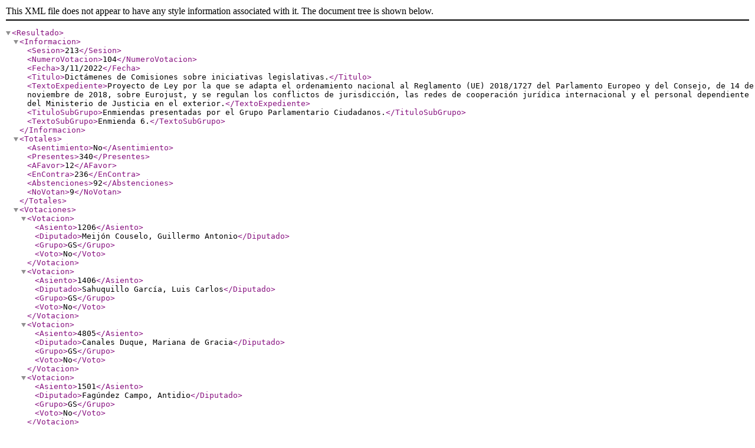

--- FILE ---
content_type: text/xml
request_url: https://www.congreso.es/webpublica/opendata/votaciones/Leg14/Sesion213/20221103/Votacion104/VOT_20230302173748.xml
body_size: 7168
content:
<?xml version="1.0" encoding="ISO-8859-1"?><Resultado>
    <Informacion>
        <Sesion>213</Sesion>
        <NumeroVotacion>104</NumeroVotacion>
        <Fecha>3/11/2022</Fecha>
        <Titulo>Dictámenes de Comisiones sobre iniciativas legislativas.</Titulo>
        <TextoExpediente>Proyecto de Ley por la que se adapta el ordenamiento nacional al Reglamento (UE) 2018/1727 del Parlamento Europeo y del Consejo, de 14 de noviembre de 2018, sobre Eurojust, y se regulan los conflictos de jurisdicción, las redes de cooperación jurídica internacional y el personal dependiente del Ministerio de Justicia en el exterior.</TextoExpediente>
        <TituloSubGrupo>Enmiendas presentadas por el Grupo Parlamentario Ciudadanos.</TituloSubGrupo>
        <TextoSubGrupo>Enmienda 6.</TextoSubGrupo>
    </Informacion>
    <Totales>
        <Asentimiento>No</Asentimiento>
        <Presentes>340</Presentes>
        <AFavor>12</AFavor>
        <EnContra>236</EnContra>
        <Abstenciones>92</Abstenciones>
        <NoVotan>9</NoVotan>
    </Totales>
    <Votaciones>
        <Votacion>
            <Asiento>1206</Asiento>
            <Diputado>Meijón Couselo, Guillermo Antonio</Diputado>
            <Grupo>GS</Grupo>
            <Voto>No</Voto>
        </Votacion>
        <Votacion>
            <Asiento>1406</Asiento>
            <Diputado>Sahuquillo García, Luis Carlos</Diputado>
            <Grupo>GS</Grupo>
            <Voto>No</Voto>
        </Votacion>
        <Votacion>
            <Asiento>4805</Asiento>
            <Diputado>Canales Duque, Mariana de Gracia</Diputado>
            <Grupo>GS</Grupo>
            <Voto>No</Voto>
        </Votacion>
        <Votacion>
            <Asiento>1501</Asiento>
            <Diputado>Fagúndez Campo, Antidio</Diputado>
            <Grupo>GS</Grupo>
            <Voto>No</Voto>
        </Votacion>
        <Votacion>
            <Asiento>1405</Asiento>
            <Diputado>Rodríguez Salas, José Antonio</Diputado>
            <Grupo>GS</Grupo>
            <Voto>No</Voto>
        </Votacion>
        <Votacion>
            <Asiento>1711</Asiento>
            <Diputado>Ramón Utrabo, Elvira</Diputado>
            <Grupo>GS</Grupo>
            <Voto>No</Voto>
        </Votacion>
        <Votacion>
            <Asiento>3106</Asiento>
            <Diputado>Garzón Espinosa, Alberto</Diputado>
            <Grupo>GCUP-EC-GC</Grupo>
            <Voto>No</Voto>
        </Votacion>
        <Votacion>
            <Asiento>-1</Asiento>
            <Diputado>Echenique Robba, Pablo</Diputado>
            <Grupo>GCUP-EC-GC</Grupo>
            <Voto>No</Voto>
        </Votacion>
        <Votacion>
            <Asiento>1714</Asiento>
            <Diputado>Bel Accensi, Ferran</Diputado>
            <Grupo>GPlu</Grupo>
            <Voto>No</Voto>
        </Votacion>
        <Votacion>
            <Asiento>4604</Asiento>
            <Diputado>Sancho Íñiguez, Herminio Rufino</Diputado>
            <Grupo>GS</Grupo>
            <Voto>No</Voto>
        </Votacion>
        <Votacion>
            <Asiento>1407</Asiento>
            <Diputado>Peña Camarero, Esther</Diputado>
            <Grupo>GS</Grupo>
            <Voto>No</Voto>
        </Votacion>
        <Votacion>
            <Asiento>1513</Asiento>
            <Diputado>Zamarrón Moreno, Agustín</Diputado>
            <Grupo>GS</Grupo>
            <Voto>No</Voto>
        </Votacion>
        <Votacion>
            <Asiento>1819</Asiento>
            <Diputado>Cañadell Salvia, Concep</Diputado>
            <Grupo>GPlu</Grupo>
            <Voto>No</Voto>
        </Votacion>
        <Votacion>
            <Asiento>1820</Asiento>
            <Diputado>Miquel i Valentí, Sergi</Diputado>
            <Grupo>GPlu</Grupo>
            <Voto>No</Voto>
        </Votacion>
        <Votacion>
            <Asiento>1816</Asiento>
            <Diputado>Boadella Esteve, Genís</Diputado>
            <Grupo>GPlu</Grupo>
            <Voto>No</Voto>
        </Votacion>
        <Votacion>
            <Asiento>1715</Asiento>
            <Diputado>Nogueras i Camero, Míriam</Diputado>
            <Grupo>GPlu</Grupo>
            <Voto>No</Voto>
        </Votacion>
        <Votacion>
            <Asiento>1609</Asiento>
            <Diputado>Pérez Abellás, Adolfo</Diputado>
            <Grupo>GS</Grupo>
            <Voto>No</Voto>
        </Votacion>
        <Votacion>
            <Asiento>1504</Asiento>
            <Diputado>Serrada Pariente, David</Diputado>
            <Grupo>GS</Grupo>
            <Voto>No</Voto>
        </Votacion>
        <Votacion>
            <Asiento>1506</Asiento>
            <Diputado>Cantera de Castro, Zaida</Diputado>
            <Grupo>GS</Grupo>
            <Voto>No</Voto>
        </Votacion>
        <Votacion>
            <Asiento>1804</Asiento>
            <Diputado>García López, Maribel</Diputado>
            <Grupo>GS</Grupo>
            <Voto>No</Voto>
        </Votacion>
        <Votacion>
            <Asiento>2701</Asiento>
            <Diputado>Rego Candamil, Néstor</Diputado>
            <Grupo>GPlu</Grupo>
            <Voto>No</Voto>
        </Votacion>
        <Votacion>
            <Asiento>3201</Asiento>
            <Diputado>Abascal Conde, Santiago</Diputado>
            <Grupo>GVOX</Grupo>
            <Voto>No</Voto>
        </Votacion>
        <Votacion>
            <Asiento>2203</Asiento>
            <Diputado>Santiago Romero, Enrique Fernando</Diputado>
            <Grupo>GCUP-EC-GC</Grupo>
            <Voto>No</Voto>
        </Votacion>
        <Votacion>
            <Asiento>1709</Asiento>
            <Diputado>Marra Domínguez, María Ángeles</Diputado>
            <Grupo>GS</Grupo>
            <Voto>No</Voto>
        </Votacion>
        <Votacion>
            <Asiento>4702</Asiento>
            <Diputado>Cerqueiro González, Javier</Diputado>
            <Grupo>GS</Grupo>
            <Voto>No</Voto>
        </Votacion>
        <Votacion>
            <Asiento>1705</Asiento>
            <Diputado>Villagrasa Quero, Noemí</Diputado>
            <Grupo>GS</Grupo>
            <Voto>No</Voto>
        </Votacion>
        <Votacion>
            <Asiento>1612</Asiento>
            <Diputado>Renau Martínez, Germán</Diputado>
            <Grupo>GS</Grupo>
            <Voto>No</Voto>
        </Votacion>
        <Votacion>
            <Asiento>1205</Asiento>
            <Diputado>Ros Martínez, Susana</Diputado>
            <Grupo>GS</Grupo>
            <Voto>No</Voto>
        </Votacion>
        <Votacion>
            <Asiento>1505</Asiento>
            <Diputado>Aceves Galindo, José Luis</Diputado>
            <Grupo>GS</Grupo>
            <Voto>No</Voto>
        </Votacion>
        <Votacion>
            <Asiento>1813</Asiento>
            <Diputado>Lima Cid, Fuensanta</Diputado>
            <Grupo>GS</Grupo>
            <Voto>No</Voto>
        </Votacion>
        <Votacion>
            <Asiento>1201</Asiento>
            <Diputado>López Álvarez, Patxi</Diputado>
            <Grupo>GS</Grupo>
            <Voto>No</Voto>
        </Votacion>
        <Votacion>
            <Asiento>2704</Asiento>
            <Diputado>Iñarritu García, Jon</Diputado>
            <Grupo>GEH Bildu</Grupo>
            <Voto>No</Voto>
        </Votacion>
        <Votacion>
            <Asiento>2605</Asiento>
            <Diputado>Matute García de Jalón, Oskar</Diputado>
            <Grupo>GEH Bildu</Grupo>
            <Voto>No</Voto>
        </Votacion>
        <Votacion>
            <Asiento>2705</Asiento>
            <Diputado>Ruiz de Pinedo Undiano, Iñaki</Diputado>
            <Grupo>GEH Bildu</Grupo>
            <Voto>No</Voto>
        </Votacion>
        <Votacion>
            <Asiento>2606</Asiento>
            <Diputado>Pozueta Fernández, Isabel</Diputado>
            <Grupo>GEH Bildu</Grupo>
            <Voto>No</Voto>
        </Votacion>
        <Votacion>
            <Asiento>1613</Asiento>
            <Diputado>Andrés Barea, Josefa</Diputado>
            <Grupo>GS</Grupo>
            <Voto>No</Voto>
        </Votacion>
        <Votacion>
            <Asiento>8</Asiento>
            <Diputado>Sánchez Serna, Javier</Diputado>
            <Grupo>GCUP-EC-GC</Grupo>
            <Voto>No</Voto>
        </Votacion>
        <Votacion>
            <Asiento>2506</Asiento>
            <Diputado>Honrubia Hurtado, Pedro Antonio</Diputado>
            <Grupo>GCUP-EC-GC</Grupo>
            <Voto>No</Voto>
        </Votacion>
        <Votacion>
            <Asiento>2604</Asiento>
            <Diputado>Aizpurua Arzallus, Mertxe</Diputado>
            <Grupo>GEH Bildu</Grupo>
            <Voto>No</Voto>
        </Votacion>
        <Votacion>
            <Asiento>1404</Asiento>
            <Diputado>Berja Vega, Laura</Diputado>
            <Grupo>GS</Grupo>
            <Voto>No</Voto>
        </Votacion>
        <Votacion>
            <Asiento>1304</Asiento>
            <Diputado>Blanquer Alcaraz, Patricia</Diputado>
            <Grupo>GS</Grupo>
            <Voto>No</Voto>
        </Votacion>
        <Votacion>
            <Asiento>1610</Asiento>
            <Diputado>Alonso Suárez, María Olga</Diputado>
            <Grupo>GS</Grupo>
            <Voto>No</Voto>
        </Votacion>
        <Votacion>
            <Asiento>1514</Asiento>
            <Diputado>Marí Klose, Pau</Diputado>
            <Grupo>GS</Grupo>
            <Voto>No</Voto>
        </Votacion>
        <Votacion>
            <Asiento>3303</Asiento>
            <Diputado>Rueda Perelló, Patricia</Diputado>
            <Grupo>GVOX</Grupo>
            <Voto>No</Voto>
        </Votacion>
        <Votacion>
            <Asiento>2613</Asiento>
            <Diputado>González Coello de Portugal, Víctor</Diputado>
            <Grupo>GVOX</Grupo>
            <Voto>No</Voto>
        </Votacion>
        <Votacion>
            <Asiento>1607</Asiento>
            <Diputado>Vicente Viondi, Daniel</Diputado>
            <Grupo>GS</Grupo>
            <Voto>No</Voto>
        </Votacion>
        <Votacion>
            <Asiento>1512</Asiento>
            <Diputado>Prieto Nieto, Ana</Diputado>
            <Grupo>GS</Grupo>
            <Voto>No</Voto>
        </Votacion>
        <Votacion>
            <Asiento>3202</Asiento>
            <Diputado>Espinosa de los Monteros de Simón, Iván</Diputado>
            <Grupo>GVOX</Grupo>
            <Voto>No</Voto>
        </Votacion>
        <Votacion>
            <Asiento>2809</Asiento>
            <Diputado>Requejo Novoa, Pedro Jesús</Diputado>
            <Grupo>GVOX</Grupo>
            <Voto>No</Voto>
        </Votacion>
        <Votacion>
            <Asiento>4704</Asiento>
            <Diputado>Sarrià Morell, Vicent Manuel</Diputado>
            <Grupo>GS</Grupo>
            <Voto>No</Voto>
        </Votacion>
        <Votacion>
            <Asiento>2710</Asiento>
            <Diputado>Ramírez del Río, José</Diputado>
            <Grupo>GVOX</Grupo>
            <Voto>No</Voto>
        </Votacion>
        <Votacion>
            <Asiento>2207</Asiento>
            <Diputado>Esteban Bravo, Aitor</Diputado>
            <Grupo>GV (EAJ-PNV)</Grupo>
            <Voto>No</Voto>
        </Votacion>
        <Votacion>
            <Asiento>2206</Asiento>
            <Diputado>Legarda Uriarte, Mikel</Diputado>
            <Grupo>GV (EAJ-PNV)</Grupo>
            <Voto>No</Voto>
        </Votacion>
        <Votacion>
            <Asiento>-1</Asiento>
            <Diputado>Gorospe Elezcano, Josune</Diputado>
            <Grupo>GV (EAJ-PNV)</Grupo>
            <Voto>No</Voto>
        </Votacion>
        <Votacion>
            <Asiento>-1</Asiento>
            <Diputado>Barandiaran Benito, Íñigo</Diputado>
            <Grupo>GV (EAJ-PNV)</Grupo>
            <Voto>No</Voto>
        </Votacion>
        <Votacion>
            <Asiento>2205</Asiento>
            <Diputado>Sagastizabal Unzetabarrenetxea, Idoia</Diputado>
            <Grupo>GV (EAJ-PNV)</Grupo>
            <Voto>No</Voto>
        </Votacion>
        <Votacion>
            <Asiento>2310</Asiento>
            <Diputado>Agirretxea Urresti, Joseba Andoni</Diputado>
            <Grupo>GV (EAJ-PNV)</Grupo>
            <Voto>No</Voto>
        </Votacion>
        <Votacion>
            <Asiento>4606</Asiento>
            <Diputado>Antón Cacho, Javier</Diputado>
            <Grupo>GS</Grupo>
            <Voto>No</Voto>
        </Votacion>
        <Votacion>
            <Asiento>1302</Asiento>
            <Diputado>Fernández Benéitez, Andrea</Diputado>
            <Grupo>GS</Grupo>
            <Voto>No</Voto>
        </Votacion>
        <Votacion>
            <Asiento>1503</Asiento>
            <Diputado>Alfonso Cendón, Javier</Diputado>
            <Grupo>GS</Grupo>
            <Voto>No</Voto>
        </Votacion>
        <Votacion>
            <Asiento>-1</Asiento>
            <Diputado>Gómez Hernández, Héctor</Diputado>
            <Grupo>GS</Grupo>
            <Voto>No</Voto>
        </Votacion>
        <Votacion>
            <Asiento>1415</Asiento>
            <Diputado>Crespín Rubio, Rafaela</Diputado>
            <Grupo>GS</Grupo>
            <Voto>No</Voto>
        </Votacion>
        <Votacion>
            <Asiento>-1</Asiento>
            <Diputado>Lastra Fernández, Adriana</Diputado>
            <Grupo>GS</Grupo>
            <Voto>No</Voto>
        </Votacion>
        <Votacion>
            <Asiento>1411</Asiento>
            <Diputado>Raya Rodríguez, María Tamara</Diputado>
            <Grupo>GS</Grupo>
            <Voto>No</Voto>
        </Votacion>
        <Votacion>
            <Asiento>1710</Asiento>
            <Diputado>Ferrer Tesoro, Sonia</Diputado>
            <Grupo>GS</Grupo>
            <Voto>No</Voto>
        </Votacion>
        <Votacion>
            <Asiento>2820</Asiento>
            <Diputado>Manso Olivar, Rubén Silvano</Diputado>
            <Grupo>GVOX</Grupo>
            <Voto>No</Voto>
        </Votacion>
        <Votacion>
            <Asiento>3703</Asiento>
            <Diputado>Chamorro Delmo, Ricardo</Diputado>
            <Grupo>GVOX</Grupo>
            <Voto>No</Voto>
        </Votacion>
        <Votacion>
            <Asiento>1414</Asiento>
            <Diputado>Sumelzo Jordán, Susana</Diputado>
            <Grupo>GS</Grupo>
            <Voto>No</Voto>
        </Votacion>
        <Votacion>
            <Asiento>-1</Asiento>
            <Diputado>Asarta Cuevas, Alberto</Diputado>
            <Grupo>GVOX</Grupo>
            <Voto>No</Voto>
        </Votacion>
        <Votacion>
            <Asiento>3804</Asiento>
            <Diputado>Gestoso de Miguel, Luis</Diputado>
            <Grupo>GVOX</Grupo>
            <Voto>No</Voto>
        </Votacion>
        <Votacion>
            <Asiento>3801</Asiento>
            <Diputado>Steegmann Olmedillas, Juan Luis</Diputado>
            <Grupo>GVOX</Grupo>
            <Voto>No</Voto>
        </Votacion>
        <Votacion>
            <Asiento>1409</Asiento>
            <Diputado>Guijarro Ceballos, María</Diputado>
            <Grupo>GS</Grupo>
            <Voto>No</Voto>
        </Votacion>
        <Votacion>
            <Asiento>4703</Asiento>
            <Diputado>Seva Ruiz, Yolanda</Diputado>
            <Grupo>GS</Grupo>
            <Voto>No</Voto>
        </Votacion>
        <Votacion>
            <Asiento>-1</Asiento>
            <Diputado>Belarra Urteaga, Ione</Diputado>
            <Grupo>GCUP-EC-GC</Grupo>
            <Voto>No</Voto>
        </Votacion>
        <Votacion>
            <Asiento>2616</Asiento>
            <Diputado>Borrás Pabón, Mireia</Diputado>
            <Grupo>GVOX</Grupo>
            <Voto>No</Voto>
        </Votacion>
        <Votacion>
            <Asiento>1410</Asiento>
            <Diputado>Soler Mur, Alejandro</Diputado>
            <Grupo>GS</Grupo>
            <Voto>No</Voto>
        </Votacion>
        <Votacion>
            <Asiento>2612</Asiento>
            <Diputado>Fernández Hernández, Pedro</Diputado>
            <Grupo>GVOX</Grupo>
            <Voto>No</Voto>
        </Votacion>
        <Votacion>
            <Asiento>3802</Asiento>
            <Diputado>Aizcorbe Torra, Juan José</Diputado>
            <Grupo>GVOX</Grupo>
            <Voto>No</Voto>
        </Votacion>
        <Votacion>
            <Asiento>3203</Asiento>
            <Diputado>Cañizares Pacheco, Inés María</Diputado>
            <Grupo>GVOX</Grupo>
            <Voto>No</Voto>
        </Votacion>
        <Votacion>
            <Asiento>3505</Asiento>
            <Diputado>Mariscal Zabala, Manuel</Diputado>
            <Grupo>GVOX</Grupo>
            <Voto>No</Voto>
        </Votacion>
        <Votacion>
            <Asiento>1808</Asiento>
            <Diputado>Narváez Bandera, María Dolores</Diputado>
            <Grupo>GS</Grupo>
            <Voto>No</Voto>
        </Votacion>
        <Votacion>
            <Asiento>1303</Asiento>
            <Diputado>Serrano Martínez, Juan Francisco</Diputado>
            <Grupo>GS</Grupo>
            <Voto>No</Voto>
        </Votacion>
        <Votacion>
            <Asiento>2806</Asiento>
            <Diputado>Oramas González-Moro, Ana María</Diputado>
            <Grupo>GMx</Grupo>
            <Voto>No</Voto>
        </Votacion>
        <Votacion>
            <Asiento>2810</Asiento>
            <Diputado>Salvá Verd, Antonio</Diputado>
            <Grupo>GVOX</Grupo>
            <Voto>No</Voto>
        </Votacion>
        <Votacion>
            <Asiento>1301</Asiento>
            <Diputado>Cerdán León, Santos</Diputado>
            <Grupo>GS</Grupo>
            <Voto>No</Voto>
        </Votacion>
        <Votacion>
            <Asiento>1707</Asiento>
            <Diputado>González Pérez, Ariagona</Diputado>
            <Grupo>GS</Grupo>
            <Voto>No</Voto>
        </Votacion>
        <Votacion>
            <Asiento>2709</Asiento>
            <Diputado>Jiménez Revuelta, Rodrigo</Diputado>
            <Grupo>GVOX</Grupo>
            <Voto>No</Voto>
        </Votacion>
        <Votacion>
            <Asiento>2</Asiento>
            <Diputado>Rodríguez Gómez de Celis, Alfonso</Diputado>
            <Grupo>GS</Grupo>
            <Voto>No</Voto>
        </Votacion>
        <Votacion>
            <Asiento>2511</Asiento>
            <Diputado>Capdevila i Esteve, Joan</Diputado>
            <Grupo>GR</Grupo>
            <Voto>No</Voto>
        </Votacion>
        <Votacion>
            <Asiento>1207</Asiento>
            <Diputado>Padilla Ruiz, Esther</Diputado>
            <Grupo>GS</Grupo>
            <Voto>No</Voto>
        </Votacion>
        <Votacion>
            <Asiento>3405</Asiento>
            <Diputado>Romero Vilches, María de los Reyes</Diputado>
            <Grupo>GVOX</Grupo>
            <Voto>No</Voto>
        </Votacion>
        <Votacion>
            <Asiento>2818</Asiento>
            <Diputado>Del Valle Rodríguez, Emilio Jesús</Diputado>
            <Grupo>GVOX</Grupo>
            <Voto>No</Voto>
        </Votacion>
        <Votacion>
            <Asiento>2204</Asiento>
            <Diputado>Gómez-Reino Varela, Antonio</Diputado>
            <Grupo>GCUP-EC-GC</Grupo>
            <Voto>No</Voto>
        </Votacion>
        <Votacion>
            <Asiento>3504</Asiento>
            <Diputado>Méndez Monasterio, Lourdes</Diputado>
            <Grupo>GVOX</Grupo>
            <Voto>No</Voto>
        </Votacion>
        <Votacion>
            <Asiento>1604</Asiento>
            <Diputado>Ramos Esteban, César Joaquín</Diputado>
            <Grupo>GS</Grupo>
            <Voto>No</Voto>
        </Votacion>
        <Votacion>
            <Asiento>1508</Asiento>
            <Diputado>Gutiérrez Prieto, Sergio</Diputado>
            <Grupo>GS</Grupo>
            <Voto>No</Voto>
        </Votacion>
        <Votacion>
            <Asiento>2513</Asiento>
            <Diputado>Granollers Cunillera, Inés</Diputado>
            <Grupo>GR</Grupo>
            <Voto>No</Voto>
        </Votacion>
        <Votacion>
            <Asiento>2516</Asiento>
            <Diputado>Rosique i Saltor, Marta</Diputado>
            <Grupo>GR</Grupo>
            <Voto>No</Voto>
        </Votacion>
        <Votacion>
            <Asiento>2408</Asiento>
            <Diputado>Eritja Ciuró, Francesc Xavier</Diputado>
            <Grupo>GR</Grupo>
            <Voto>No</Voto>
        </Votacion>
        <Votacion>
            <Asiento>2412</Asiento>
            <Diputado>Rufián Romero, Gabriel</Diputado>
            <Grupo>GR</Grupo>
            <Voto>No</Voto>
        </Votacion>
        <Votacion>
            <Asiento>2411</Asiento>
            <Diputado>Telechea i Lozano, Carolina</Diputado>
            <Grupo>GR</Grupo>
            <Voto>No</Voto>
        </Votacion>
        <Votacion>
            <Asiento>2407</Asiento>
            <Diputado>Carvalho Dantas, María</Diputado>
            <Grupo>GR</Grupo>
            <Voto>No</Voto>
        </Votacion>
        <Votacion>
            <Asiento>2514</Asiento>
            <Diputado>Pujol i Farré, Norma</Diputado>
            <Grupo>GR</Grupo>
            <Voto>No</Voto>
        </Votacion>
        <Votacion>
            <Asiento>2410</Asiento>
            <Diputado>Bassa Coll, Montserrat</Diputado>
            <Grupo>GR</Grupo>
            <Voto>No</Voto>
        </Votacion>
        <Votacion>
            <Asiento>2515</Asiento>
            <Diputado>Margall Sastre, Joan</Diputado>
            <Grupo>GR</Grupo>
            <Voto>No</Voto>
        </Votacion>
        <Votacion>
            <Asiento>2712</Asiento>
            <Diputado>Sánchez del Real, Víctor Manuel</Diputado>
            <Grupo>GVOX</Grupo>
            <Voto>No</Voto>
        </Votacion>
        <Votacion>
            <Asiento>1204</Asiento>
            <Diputado>Zaragoza Alonso, José</Diputado>
            <Grupo>GS</Grupo>
            <Voto>No</Voto>
        </Votacion>
        <Votacion>
            <Asiento>1801</Asiento>
            <Diputado>Ramírez Carner, Arnau</Diputado>
            <Grupo>GS</Grupo>
            <Voto>No</Voto>
        </Votacion>
        <Votacion>
            <Asiento>1601</Asiento>
            <Diputado>Aranda Vargas, Francisco</Diputado>
            <Grupo>GS</Grupo>
            <Voto>No</Voto>
        </Votacion>
        <Votacion>
            <Asiento>-1</Asiento>
            <Diputado>Mínguez García, Montse</Diputado>
            <Grupo>GS</Grupo>
            <Voto>No</Voto>
        </Votacion>
        <Votacion>
            <Asiento>1602</Asiento>
            <Diputado>Lamuà Estañol, Marc</Diputado>
            <Grupo>GS</Grupo>
            <Voto>No</Voto>
        </Votacion>
        <Votacion>
            <Asiento>1702</Asiento>
            <Diputado>Guinart Moreno, Lídia</Diputado>
            <Grupo>GS</Grupo>
            <Voto>No</Voto>
        </Votacion>
        <Votacion>
            <Asiento>1701</Asiento>
            <Diputado>Perea i Conillas, María Mercè</Diputado>
            <Grupo>GS</Grupo>
            <Voto>No</Voto>
        </Votacion>
        <Votacion>
            <Asiento>1802</Asiento>
            <Diputado>Andrés Añón, Carmen</Diputado>
            <Grupo>GS</Grupo>
            <Voto>No</Voto>
        </Votacion>
        <Votacion>
            <Asiento>2501</Asiento>
            <Diputado>López de Uralde Garmendia, Juan Antonio</Diputado>
            <Grupo>GCUP-EC-GC</Grupo>
            <Voto>No</Voto>
        </Votacion>
        <Votacion>
            <Asiento>2502</Asiento>
            <Diputado>Uriarte Torrealday, Roberto</Diputado>
            <Grupo>GCUP-EC-GC</Grupo>
            <Voto>No</Voto>
        </Votacion>
        <Votacion>
            <Asiento>1803</Asiento>
            <Diputado>Guaita Esteruelas, Sandra</Diputado>
            <Grupo>GS</Grupo>
            <Voto>No</Voto>
        </Votacion>
        <Votacion>
            <Asiento>1517</Asiento>
            <Diputado>Ruiz i Carbonell, Joan</Diputado>
            <Grupo>GS</Grupo>
            <Voto>No</Voto>
        </Votacion>
        <Votacion>
            <Asiento>2304</Asiento>
            <Diputado>Garrido Gutiérrez, Pilar</Diputado>
            <Grupo>GCUP-EC-GC</Grupo>
            <Voto>No</Voto>
        </Votacion>
        <Votacion>
            <Asiento>2811</Asiento>
            <Diputado>Calvo Liste, Pablo Juan</Diputado>
            <Grupo>GVOX</Grupo>
            <Voto>No</Voto>
        </Votacion>
        <Votacion>
            <Asiento>1</Asiento>
            <Diputado>Batet Lamaña, Meritxell</Diputado>
            <Grupo>GS</Grupo>
            <Voto>No</Voto>
        </Votacion>
        <Votacion>
            <Asiento>2814</Asiento>
            <Diputado>Ruiz Navarro, Eduardo Luis</Diputado>
            <Grupo>GVOX</Grupo>
            <Voto>No</Voto>
        </Votacion>
        <Votacion>
            <Asiento>1713</Asiento>
            <Diputado>Ramos Rodríguez, José Luis</Diputado>
            <Grupo>GS</Grupo>
            <Voto>No</Voto>
        </Votacion>
        <Votacion>
            <Asiento>1403</Asiento>
            <Diputado>Diouf Dioh, Luc Andre</Diputado>
            <Grupo>GS</Grupo>
            <Voto>No</Voto>
        </Votacion>
        <Votacion>
            <Asiento>4706</Asiento>
            <Diputado>González Caballero, Miguel Ángel</Diputado>
            <Grupo>GS</Grupo>
            <Voto>No</Voto>
        </Votacion>
        <Votacion>
            <Asiento>1412</Asiento>
            <Diputado>Pons Sampietro, Pere Joan</Diputado>
            <Grupo>GS</Grupo>
            <Voto>No</Voto>
        </Votacion>
        <Votacion>
            <Asiento>4807</Asiento>
            <Diputado>López Zamora, Cristina</Diputado>
            <Grupo>GS</Grupo>
            <Voto>No</Voto>
        </Votacion>
        <Votacion>
            <Asiento>1107</Asiento>
            <Diputado>Montero Cuadrado, María Jesús</Diputado>
            <Grupo>GS</Grupo>
            <Voto>No</Voto>
        </Votacion>
        <Votacion>
            <Asiento>1703</Asiento>
            <Diputado>García Gómez, Valentín</Diputado>
            <Grupo>GS</Grupo>
            <Voto>No</Voto>
        </Votacion>
        <Votacion>
            <Asiento>1704</Asiento>
            <Diputado>Sánchez Escobar, Mariano</Diputado>
            <Grupo>GS</Grupo>
            <Voto>No</Voto>
        </Votacion>
        <Votacion>
            <Asiento>2819</Asiento>
            <Diputado>Contreras Peláez, Francisco José</Diputado>
            <Grupo>GVOX</Grupo>
            <Voto>No</Voto>
        </Votacion>
        <Votacion>
            <Asiento>1203</Asiento>
            <Diputado>Fernández Casero, Ana Belén</Diputado>
            <Grupo>GS</Grupo>
            <Voto>No</Voto>
        </Votacion>
        <Votacion>
            <Asiento>1708</Asiento>
            <Diputado>García Morís, Roberto</Diputado>
            <Grupo>GS</Grupo>
            <Voto>No</Voto>
        </Votacion>
        <Votacion>
            <Asiento>1615</Asiento>
            <Diputado>Sabanés Nadal, Inés</Diputado>
            <Grupo>GPlu</Grupo>
            <Voto>No</Voto>
        </Votacion>
        <Votacion>
            <Asiento>2504</Asiento>
            <Diputado>Velarde Gómez, Martina</Diputado>
            <Grupo>GCUP-EC-GC</Grupo>
            <Voto>No</Voto>
        </Votacion>
        <Votacion>
            <Asiento>1310</Asiento>
            <Diputado>Botella Gómez, Ana María</Diputado>
            <Grupo>GS</Grupo>
            <Voto>No</Voto>
        </Votacion>
        <Votacion>
            <Asiento>2713</Asiento>
            <Diputado>Robles López, Joaquín</Diputado>
            <Grupo>GVOX</Grupo>
            <Voto>No</Voto>
        </Votacion>
        <Votacion>
            <Asiento>1614</Asiento>
            <Diputado>Baldoví Roda, Joan</Diputado>
            <Grupo>GPlu</Grupo>
            <Voto>No</Voto>
        </Votacion>
        <Votacion>
            <Asiento>2812</Asiento>
            <Diputado>De las Heras Fernández, Patricia</Diputado>
            <Grupo>GVOX</Grupo>
            <Voto>No</Voto>
        </Votacion>
        <Votacion>
            <Asiento>1306</Asiento>
            <Diputado>Martínez Seijo, María Luz</Diputado>
            <Grupo>GS</Grupo>
            <Voto>No</Voto>
        </Votacion>
        <Votacion>
            <Asiento>3805</Asiento>
            <Diputado>Alcaraz Martos, Francisco José</Diputado>
            <Grupo>GVOX</Grupo>
            <Voto>No</Voto>
        </Votacion>
        <Votacion>
            <Asiento>1515</Asiento>
            <Diputado>Faneca López, María Luisa</Diputado>
            <Grupo>GS</Grupo>
            <Voto>No</Voto>
        </Votacion>
        <Votacion>
            <Asiento>2813</Asiento>
            <Diputado>Zambrano García-Raez, Carlos José</Diputado>
            <Grupo>GVOX</Grupo>
            <Voto>No</Voto>
        </Votacion>
        <Votacion>
            <Asiento>2716</Asiento>
            <Diputado>Rosety Fernández de Castro, Agustín</Diputado>
            <Grupo>GVOX</Grupo>
            <Voto>No</Voto>
        </Votacion>
        <Votacion>
            <Asiento>2816</Asiento>
            <Diputado>Rodríguez Almeida, Andrés Alberto</Diputado>
            <Grupo>GVOX</Grupo>
            <Voto>No</Voto>
        </Votacion>
        <Votacion>
            <Asiento>1311</Asiento>
            <Diputado>Calvo Poyato, Carmen</Diputado>
            <Grupo>GS</Grupo>
            <Voto>No</Voto>
        </Votacion>
        <Votacion>
            <Asiento>1309</Asiento>
            <Diputado>Sicilia Alférez, Felipe Jesús</Diputado>
            <Grupo>GS</Grupo>
            <Voto>No</Voto>
        </Votacion>
        <Votacion>
            <Asiento>-1</Asiento>
            <Diputado>López Domínguez, Laura</Diputado>
            <Grupo>GCUP-EC-GC</Grupo>
            <Voto>No</Voto>
        </Votacion>
        <Votacion>
            <Asiento>2306</Asiento>
            <Diputado>Mena Arca, Joan</Diputado>
            <Grupo>GCUP-EC-GC</Grupo>
            <Voto>No</Voto>
        </Votacion>
        <Votacion>
            <Asiento>2305</Asiento>
            <Diputado>García Puig, María del Mar</Diputado>
            <Grupo>GCUP-EC-GC</Grupo>
            <Voto>No</Voto>
        </Votacion>
        <Votacion>
            <Asiento>-1</Asiento>
            <Diputado>Vidal Sáez, Aina</Diputado>
            <Grupo>GCUP-EC-GC</Grupo>
            <Voto>No</Voto>
        </Votacion>
        <Votacion>
            <Asiento>1312</Asiento>
            <Diputado>Ábalos Meco, José Luis</Diputado>
            <Grupo>GS</Grupo>
            <Voto>No</Voto>
        </Votacion>
        <Votacion>
            <Asiento>3701</Asiento>
            <Diputado>Mestre Barea, Manuel</Diputado>
            <Grupo>GVOX</Grupo>
            <Voto>No</Voto>
        </Votacion>
        <Votacion>
            <Asiento>-1</Asiento>
            <Diputado>Carcedo Roces, María Luisa</Diputado>
            <Grupo>GS</Grupo>
            <Voto>No</Voto>
        </Votacion>
        <Votacion>
            <Asiento>2815</Asiento>
            <Diputado>Vega Arias, Rubén Darío</Diputado>
            <Grupo>GVOX</Grupo>
            <Voto>No</Voto>
        </Votacion>
        <Votacion>
            <Asiento>2202</Asiento>
            <Diputado>Fernández Castañón, Sofía</Diputado>
            <Grupo>GCUP-EC-GC</Grupo>
            <Voto>No</Voto>
        </Votacion>
        <Votacion>
            <Asiento>1815</Asiento>
            <Diputado>Rodríguez Gómez, María del Pilar</Diputado>
            <Grupo>GS</Grupo>
            <Voto>No</Voto>
        </Votacion>
        <Votacion>
            <Asiento>1608</Asiento>
            <Diputado>Soto Burillo, Juan Luis</Diputado>
            <Grupo>GS</Grupo>
            <Voto>No</Voto>
        </Votacion>
        <Votacion>
            <Asiento>1408</Asiento>
            <Diputado>Sánchez Jódar, Marisol</Diputado>
            <Grupo>GS</Grupo>
            <Voto>No</Voto>
        </Votacion>
        <Votacion>
            <Asiento>2711</Asiento>
            <Diputado>Trías Gil, Georgina</Diputado>
            <Grupo>GVOX</Grupo>
            <Voto>No</Voto>
        </Votacion>
        <Votacion>
            <Asiento>3604</Asiento>
            <Diputado>Sáez Alonso-Muñumer, Pablo</Diputado>
            <Grupo>GVOX</Grupo>
            <Voto>No</Voto>
        </Votacion>
        <Votacion>
            <Asiento>1307</Asiento>
            <Diputado>Carrillo de los Reyes, Beatriz Micaela</Diputado>
            <Grupo>GS</Grupo>
            <Voto>No</Voto>
        </Votacion>
        <Votacion>
            <Asiento>-1</Asiento>
            <Diputado>Bravo Barco, Eva</Diputado>
            <Grupo>GS</Grupo>
            <Voto>No</Voto>
        </Votacion>
        <Votacion>
            <Asiento>-1</Asiento>
            <Diputado>Maestro Moliner, Roser</Diputado>
            <Grupo>GCUP-EC-GC</Grupo>
            <Voto>No</Voto>
        </Votacion>
        <Votacion>
            <Asiento>1210</Asiento>
            <Diputado>Simancas Simancas, Rafael</Diputado>
            <Grupo>GS</Grupo>
            <Voto>No</Voto>
        </Votacion>
        <Votacion>
            <Asiento>7</Asiento>
            <Diputado>Hernanz Costa, Sofía</Diputado>
            <Grupo>GS</Grupo>
            <Voto>No</Voto>
        </Votacion>
        <Votacion>
            <Asiento>6</Asiento>
            <Diputado>Pisarello Prados, Gerardo</Diputado>
            <Grupo>GCUP-EC-GC</Grupo>
            <Voto>No</Voto>
        </Votacion>
        <Votacion>
            <Asiento>2201</Asiento>
            <Diputado>Asens Llodrà, Jaume</Diputado>
            <Grupo>GCUP-EC-GC</Grupo>
            <Voto>No</Voto>
        </Votacion>
        <Votacion>
            <Asiento>3702</Asiento>
            <Diputado>Nevado del Campo, María Magdalena</Diputado>
            <Grupo>GVOX</Grupo>
            <Voto>No</Voto>
        </Votacion>
        <Votacion>
            <Asiento>2817</Asiento>
            <Diputado>Fernández-Lomana Gutiérrez, Rafael</Diputado>
            <Grupo>GVOX</Grupo>
            <Voto>No</Voto>
        </Votacion>
        <Votacion>
            <Asiento>5</Asiento>
            <Diputado>Gil Lázaro, Ignacio</Diputado>
            <Grupo>GVOX</Grupo>
            <Voto>No</Voto>
        </Votacion>
        <Votacion>
            <Asiento>2715</Asiento>
            <Diputado>Toscano de Balbín, Carla</Diputado>
            <Grupo>GVOX</Grupo>
            <Voto>No</Voto>
        </Votacion>
        <Votacion>
            <Asiento>3803</Asiento>
            <Diputado>Esteban Calonje, Cristina Alicia</Diputado>
            <Grupo>GVOX</Grupo>
            <Voto>No</Voto>
        </Votacion>
        <Votacion>
            <Asiento>-1</Asiento>
            <Diputado>Elizo Serrano, María Gloria</Diputado>
            <Grupo>GCUP-EC-GC</Grupo>
            <Voto>No</Voto>
        </Votacion>
        <Votacion>
            <Asiento>2614</Asiento>
            <Diputado>Ruiz Solás, María de la Cabeza</Diputado>
            <Grupo>GVOX</Grupo>
            <Voto>No</Voto>
        </Votacion>
        <Votacion>
            <Asiento>4801</Asiento>
            <Diputado>Cuatrecasas Asua, Juan</Diputado>
            <Grupo>GS</Grupo>
            <Voto>No</Voto>
        </Votacion>
        <Votacion>
            <Asiento>2601</Asiento>
            <Diputado>García Chavarría, María Montserrat</Diputado>
            <Grupo>GS</Grupo>
            <Voto>No</Voto>
        </Votacion>
        <Votacion>
            <Asiento>2615</Asiento>
            <Diputado>López Maraver, Ángel</Diputado>
            <Grupo>GVOX</Grupo>
            <Voto>No</Voto>
        </Votacion>
        <Votacion>
            <Asiento>1706</Asiento>
            <Diputado>Sancho Guardia, Alfredo</Diputado>
            <Grupo>GS</Grupo>
            <Voto>No</Voto>
        </Votacion>
        <Votacion>
            <Asiento>1509</Asiento>
            <Diputado>Nasarre Oliva, Begoña</Diputado>
            <Grupo>GS</Grupo>
            <Voto>No</Voto>
        </Votacion>
        <Votacion>
            <Asiento>1611</Asiento>
            <Diputado>Bueno Campanario, Eva Patricia</Diputado>
            <Grupo>GS</Grupo>
            <Voto>No</Voto>
        </Votacion>
        <Votacion>
            <Asiento>3404</Asiento>
            <Diputado>Figaredo Álvarez-Sala, José María</Diputado>
            <Grupo>GVOX</Grupo>
            <Voto>No</Voto>
        </Votacion>
        <Votacion>
            <Asiento>1502</Asiento>
            <Diputado>Caballero Gutiérrez, Helena</Diputado>
            <Grupo>GS</Grupo>
            <Voto>No</Voto>
        </Votacion>
        <Votacion>
            <Asiento>2503</Asiento>
            <Diputado>Franco Carmona, Isabel</Diputado>
            <Grupo>GCUP-EC-GC</Grupo>
            <Voto>No</Voto>
        </Votacion>
        <Votacion>
            <Asiento>2821</Asiento>
            <Diputado>Sánchez García, José María</Diputado>
            <Grupo>GVOX</Grupo>
            <Voto>No</Voto>
        </Votacion>
        <Votacion>
            <Asiento>1511</Asiento>
            <Diputado>Elorza González, Odón</Diputado>
            <Grupo>GS</Grupo>
            <Voto>No</Voto>
        </Votacion>
        <Votacion>
            <Asiento>3301</Asiento>
            <Diputado>Ortega Smith-Molina, Francisco Javier</Diputado>
            <Grupo>GVOX</Grupo>
            <Voto>No</Voto>
        </Votacion>
        <Votacion>
            <Asiento>3605</Asiento>
            <Diputado>López Álvarez, María Teresa</Diputado>
            <Grupo>GVOX</Grupo>
            <Voto>No</Voto>
        </Votacion>
        <Votacion>
            <Asiento>3705</Asiento>
            <Diputado>Utrilla Cano, Julio</Diputado>
            <Grupo>GVOX</Grupo>
            <Voto>No</Voto>
        </Votacion>
        <Votacion>
            <Asiento>3105</Asiento>
            <Diputado>Montero Gil, Irene María</Diputado>
            <Grupo>GCUP-EC-GC</Grupo>
            <Voto>No</Voto>
        </Votacion>
        <Votacion>
            <Asiento>3302</Asiento>
            <Diputado>Fernández Ríos, Tomás</Diputado>
            <Grupo>GVOX</Grupo>
            <Voto>No</Voto>
        </Votacion>
        <Votacion>
            <Asiento>4806</Asiento>
            <Diputado>Vilches Ruiz, María Luisa</Diputado>
            <Grupo>GS</Grupo>
            <Voto>No</Voto>
        </Votacion>
        <Votacion>
            <Asiento>2507</Asiento>
            <Diputado>Jover Díaz, Antonia</Diputado>
            <Grupo>GCUP-EC-GC</Grupo>
            <Voto>No</Voto>
        </Votacion>
        <Votacion>
            <Asiento>2508</Asiento>
            <Diputado>Muñoz Dalda, Lucía</Diputado>
            <Grupo>GCUP-EC-GC</Grupo>
            <Voto>No</Voto>
        </Votacion>
        <Votacion>
            <Asiento>2301</Asiento>
            <Diputado>Mayoral Perales, Rafael</Diputado>
            <Grupo>GCUP-EC-GC</Grupo>
            <Voto>No</Voto>
        </Votacion>
        <Votacion>
            <Asiento>1814</Asiento>
            <Diputado>Durán Peralta, José Carlos</Diputado>
            <Grupo>GS</Grupo>
            <Voto>No</Voto>
        </Votacion>
        <Votacion>
            <Asiento>1516</Asiento>
            <Diputado>López Cano, Ignacio</Diputado>
            <Grupo>GS</Grupo>
            <Voto>No</Voto>
        </Votacion>
        <Votacion>
            <Asiento>2401</Asiento>
            <Diputado>Guijarro García, Txema</Diputado>
            <Grupo>GCUP-EC-GC</Grupo>
            <Voto>No</Voto>
        </Votacion>
        <Votacion>
            <Asiento>1402</Asiento>
            <Diputado>Casares Hontañón, Pedro</Diputado>
            <Grupo>GS</Grupo>
            <Voto>No</Voto>
        </Votacion>
        <Votacion>
            <Asiento>2402</Asiento>
            <Diputado>Saavedra Muñoz, Marisa</Diputado>
            <Grupo>GCUP-EC-GC</Grupo>
            <Voto>No</Voto>
        </Votacion>
        <Votacion>
            <Asiento>2707</Asiento>
            <Diputado>Mazón Ramos, José María</Diputado>
            <Grupo>GMx</Grupo>
            <Voto>No</Voto>
        </Votacion>
        <Votacion>
            <Asiento>2405</Asiento>
            <Diputado>Cortés Gómez, Ismael</Diputado>
            <Grupo>GCUP-EC-GC</Grupo>
            <Voto>No</Voto>
        </Votacion>
        <Votacion>
            <Asiento>1202</Asiento>
            <Diputado>Leal Fernández, Isaura</Diputado>
            <Grupo>GS</Grupo>
            <Voto>No</Voto>
        </Votacion>
        <Votacion>
            <Asiento>1812</Asiento>
            <Diputado>Losada Fernández, José</Diputado>
            <Grupo>GS</Grupo>
            <Voto>No</Voto>
        </Votacion>
        <Votacion>
            <Asiento>1606</Asiento>
            <Diputado>Anguita Pérez, Omar</Diputado>
            <Grupo>GS</Grupo>
            <Voto>No</Voto>
        </Votacion>
        <Votacion>
            <Asiento>2406</Asiento>
            <Diputado>Medel Pérez, Rosa María</Diputado>
            <Grupo>GCUP-EC-GC</Grupo>
            <Voto>No</Voto>
        </Votacion>
        <Votacion>
            <Asiento>2805</Asiento>
            <Diputado>Pita Cárdenes, María del Carmen</Diputado>
            <Grupo>GMx</Grupo>
            <Voto>No</Voto>
        </Votacion>
        <Votacion>
            <Asiento>1603</Asiento>
            <Diputado>Guerra López, Sonia</Diputado>
            <Grupo>GS</Grupo>
            <Voto>No</Voto>
        </Votacion>
        <Votacion>
            <Asiento>1712</Asiento>
            <Diputado>Gutiérrez Salinas, Indalecio</Diputado>
            <Grupo>GS</Grupo>
            <Voto>No</Voto>
        </Votacion>
        <Votacion>
            <Asiento>1805</Asiento>
            <Diputado>Fuentes Curbelo, Juan Bernardo</Diputado>
            <Grupo>GS</Grupo>
            <Voto>No</Voto>
        </Votacion>
        <Votacion>
            <Asiento>4605</Asiento>
            <Diputado>Del Valle de Iscar, Julio</Diputado>
            <Grupo>GS</Grupo>
            <Voto>No</Voto>
        </Votacion>
        <Votacion>
            <Asiento>4601</Asiento>
            <Diputado>José Vélez, Rafael</Diputado>
            <Grupo>GS</Grupo>
            <Voto>No</Voto>
        </Votacion>
        <Votacion>
            <Asiento>4802</Asiento>
            <Diputado>Pedraja Sáinz, Raquel</Diputado>
            <Grupo>GS</Grupo>
            <Voto>No</Voto>
        </Votacion>
        <Votacion>
            <Asiento>1413</Asiento>
            <Diputado>López Somoza, Gema</Diputado>
            <Grupo>GS</Grupo>
            <Voto>No</Voto>
        </Votacion>
        <Votacion>
            <Asiento>-1</Asiento>
            <Diputado>Araujo Morales, Gemma</Diputado>
            <Grupo>GS</Grupo>
            <Voto>No</Voto>
        </Votacion>
        <Votacion>
            <Asiento>-1</Asiento>
            <Diputado>Baños Ruiz, Carmen</Diputado>
            <Grupo>GS</Grupo>
            <Voto>No</Voto>
        </Votacion>
        <Votacion>
            <Asiento>1507</Asiento>
            <Diputado>Navalpotro Gómez, Julio</Diputado>
            <Grupo>GS</Grupo>
            <Voto>No</Voto>
        </Votacion>
        <Votacion>
            <Asiento>4603</Asiento>
            <Diputado>Senderos Oraá, Daniel</Diputado>
            <Grupo>GS</Grupo>
            <Voto>No</Voto>
        </Votacion>
        <Votacion>
            <Asiento>1810</Asiento>
            <Diputado>Ortega Domínguez, José Ramón</Diputado>
            <Grupo>GS</Grupo>
            <Voto>No</Voto>
        </Votacion>
        <Votacion>
            <Asiento>1605</Asiento>
            <Diputado>Arribas Maroto, Manuel</Diputado>
            <Grupo>GS</Grupo>
            <Voto>No</Voto>
        </Votacion>
        <Votacion>
            <Asiento>1811</Asiento>
            <Diputado>Oria López, María Inmaculada</Diputado>
            <Grupo>GS</Grupo>
            <Voto>No</Voto>
        </Votacion>
        <Votacion>
            <Asiento>4804</Asiento>
            <Diputado>Azorín Salar, Lázaro</Diputado>
            <Grupo>GS</Grupo>
            <Voto>No</Voto>
        </Votacion>
        <Votacion>
            <Asiento>1806</Asiento>
            <Diputado>Hurtado Zurera, Antonio</Diputado>
            <Grupo>GS</Grupo>
            <Voto>No</Voto>
        </Votacion>
        <Votacion>
            <Asiento>2602</Asiento>
            <Diputado>Taibo Monelos, Diego</Diputado>
            <Grupo>GS</Grupo>
            <Voto>No</Voto>
        </Votacion>
        <Votacion>
            <Asiento>4602</Asiento>
            <Diputado>Tizón Vázquez, Uxía</Diputado>
            <Grupo>GS</Grupo>
            <Voto>No</Voto>
        </Votacion>
        <Votacion>
            <Asiento>3606</Asiento>
            <Diputado>Jara Moreno, Mercedes</Diputado>
            <Grupo>GVOX</Grupo>
            <Voto>No</Voto>
        </Votacion>
        <Votacion>
            <Asiento>1817</Asiento>
            <Diputado>Pagès i Massó, Josep</Diputado>
            <Grupo>GPlu</Grupo>
            <Voto>No</Voto>
        </Votacion>
        <Votacion>
            <Asiento>2708</Asiento>
            <Diputado>Segura Just, Juan Carlos</Diputado>
            <Grupo>GVOX</Grupo>
            <Voto>No</Voto>
        </Votacion>
        <Votacion>
            <Asiento>1716</Asiento>
            <Diputado>Calvo Gómez, Pilar</Diputado>
            <Grupo>GPlu</Grupo>
            <Voto>No</Voto>
        </Votacion>
        <Votacion>
            <Asiento>2509</Asiento>
            <Diputado>Pérez Merino, María Mercedes</Diputado>
            <Grupo>GCUP-EC-GC</Grupo>
            <Voto>No</Voto>
        </Votacion>
        <Votacion>
            <Asiento>2510</Asiento>
            <Diputado>Álvarez i García, Gerard</Diputado>
            <Grupo>GR</Grupo>
            <Voto>No</Voto>
        </Votacion>
        <Votacion>
            <Asiento>4701</Asiento>
            <Diputado>González Laso, Natividad</Diputado>
            <Grupo>GS</Grupo>
            <Voto>No</Voto>
        </Votacion>
        <Votacion>
            <Asiento>4705</Asiento>
            <Diputado>Díaz Rodríguez, José Carlos</Diputado>
            <Grupo>GS</Grupo>
            <Voto>No</Voto>
        </Votacion>
        <Votacion>
            <Asiento>-1</Asiento>
            <Diputado>Fernández Pérez, María</Diputado>
            <Grupo>GMx</Grupo>
            <Voto>No</Voto>
        </Votacion>
        <Votacion>
            <Asiento>3704</Asiento>
            <Diputado>Miralles Martín, Onofre</Diputado>
            <Grupo>GVOX</Grupo>
            <Voto>No</Voto>
        </Votacion>
        <Votacion>
            <Asiento>4803</Asiento>
            <Diputado>Zapata Simón, Aurelio</Diputado>
            <Grupo>GS</Grupo>
            <Voto>No</Voto>
        </Votacion>
        <Votacion>
            <Asiento>3402</Asiento>
            <Diputado>Bal Francés, Edmundo</Diputado>
            <Grupo>GCs</Grupo>
            <Voto>Sí</Voto>
        </Votacion>
        <Votacion>
            <Asiento>3403</Asiento>
            <Diputado>Espejo-Saavedra Conesa, José María</Diputado>
            <Grupo>GCs</Grupo>
            <Voto>Sí</Voto>
        </Votacion>
        <Votacion>
            <Asiento>3401</Asiento>
            <Diputado>Arrimadas García, Inés</Diputado>
            <Grupo>GCs</Grupo>
            <Voto>Sí</Voto>
        </Votacion>
        <Votacion>
            <Asiento>3601</Asiento>
            <Diputado>Muñoz Vidal, María</Diputado>
            <Grupo>GCs</Grupo>
            <Voto>Sí</Voto>
        </Votacion>
        <Votacion>
            <Asiento>3501</Asiento>
            <Diputado>Gutiérrez Vivas, Miguel Ángel</Diputado>
            <Grupo>GCs</Grupo>
            <Voto>Sí</Voto>
        </Votacion>
        <Votacion>
            <Asiento>2409</Asiento>
            <Diputado>Salvador i Duch, Jordi</Diputado>
            <Grupo>GR</Grupo>
            <Voto>Sí</Voto>
        </Votacion>
        <Votacion>
            <Asiento>-1</Asiento>
            <Diputado>Illamola Dausà, Mariona</Diputado>
            <Grupo>GPlu</Grupo>
            <Voto>Sí</Voto>
        </Votacion>
        <Votacion>
            <Asiento>2611</Asiento>
            <Diputado>Cambronero Piqueras, Pablo</Diputado>
            <Grupo>GMx</Grupo>
            <Voto>Sí</Voto>
        </Votacion>
        <Votacion>
            <Asiento>3602</Asiento>
            <Diputado>Martínez Granados, María Carmen</Diputado>
            <Grupo>GCs</Grupo>
            <Voto>Sí</Voto>
        </Votacion>
        <Votacion>
            <Asiento>3503</Asiento>
            <Diputado>Díaz Gómez, Guillermo</Diputado>
            <Grupo>GCs</Grupo>
            <Voto>Sí</Voto>
        </Votacion>
        <Votacion>
            <Asiento>3502</Asiento>
            <Diputado>Giménez Giménez, Sara</Diputado>
            <Grupo>GCs</Grupo>
            <Voto>Sí</Voto>
        </Votacion>
        <Votacion>
            <Asiento>3603</Asiento>
            <Diputado>López-Bas Valero, Juan Ignacio</Diputado>
            <Grupo>GCs</Grupo>
            <Voto>Sí</Voto>
        </Votacion>
        <Votacion>
            <Asiento>3809</Asiento>
            <Diputado>Gamazo Micó, Óscar</Diputado>
            <Grupo>GP</Grupo>
            <Voto>Abstención</Voto>
        </Votacion>
        <Votacion>
            <Asiento>3407</Asiento>
            <Diputado>Suárez Lamata, Eloy</Diputado>
            <Grupo>GP</Grupo>
            <Voto>Abstención</Voto>
        </Votacion>
        <Votacion>
            <Asiento>3308</Asiento>
            <Diputado>Garcés Sanagustín, Mario</Diputado>
            <Grupo>GP</Grupo>
            <Voto>Abstención</Voto>
        </Votacion>
        <Votacion>
            <Asiento>3813</Asiento>
            <Diputado>Navarro López, Pedro</Diputado>
            <Grupo>GP</Grupo>
            <Voto>Abstención</Voto>
        </Votacion>
        <Votacion>
            <Asiento>3711</Asiento>
            <Diputado>Betoret Coll, Vicente</Diputado>
            <Grupo>GP</Grupo>
            <Voto>Abstención</Voto>
        </Votacion>
        <Votacion>
            <Asiento>3616</Asiento>
            <Diputado>Aragonés Mendiguchía, Carlos</Diputado>
            <Grupo>GP</Grupo>
            <Voto>Abstención</Voto>
        </Votacion>
        <Votacion>
            <Asiento>3205</Asiento>
            <Diputado>González Vázquez, Marta</Diputado>
            <Grupo>GP</Grupo>
            <Voto>Abstención</Voto>
        </Votacion>
        <Votacion>
            <Asiento>3812</Asiento>
            <Diputado>Herrero Bono, José Alberto</Diputado>
            <Grupo>GP</Grupo>
            <Voto>Abstención</Voto>
        </Votacion>
        <Votacion>
            <Asiento>5606</Asiento>
            <Diputado>Paniagua Núñez, Miguel Ángel</Diputado>
            <Grupo>GP</Grupo>
            <Voto>Abstención</Voto>
        </Votacion>
        <Votacion>
            <Asiento>5706</Asiento>
            <Diputado>Romero Hernández, Carmelo</Diputado>
            <Grupo>GP</Grupo>
            <Voto>Abstención</Voto>
        </Votacion>
        <Votacion>
            <Asiento>3209</Asiento>
            <Diputado>Rojas García, Carlos</Diputado>
            <Grupo>GP</Grupo>
            <Voto>Abstención</Voto>
        </Votacion>
        <Votacion>
            <Asiento>3311</Asiento>
            <Diputado>Prohens Rigo, Margarita</Diputado>
            <Grupo>GP</Grupo>
            <Voto>Abstención</Voto>
        </Votacion>
        <Votacion>
            <Asiento>5604</Asiento>
            <Diputado>Alonso Pérez, José Ángel</Diputado>
            <Grupo>GP</Grupo>
            <Voto>Abstención</Voto>
        </Votacion>
        <Votacion>
            <Asiento>5603</Asiento>
            <Diputado>Carazo Hermoso, Eduardo</Diputado>
            <Grupo>GP</Grupo>
            <Voto>Abstención</Voto>
        </Votacion>
        <Votacion>
            <Asiento>3510</Asiento>
            <Diputado>Sánchez Pérez, César</Diputado>
            <Grupo>GP</Grupo>
            <Voto>Abstención</Voto>
        </Votacion>
        <Votacion>
            <Asiento>3415</Asiento>
            <Diputado>Beltrán Villalba, Ana María</Diputado>
            <Grupo>GP</Grupo>
            <Voto>Abstención</Voto>
        </Votacion>
        <Votacion>
            <Asiento>3210</Asiento>
            <Diputado>Gamarra Ruiz-Clavijo, Concepción</Diputado>
            <Grupo>GP</Grupo>
            <Voto>Abstención</Voto>
        </Votacion>
        <Votacion>
            <Asiento>3614</Asiento>
            <Diputado>Santamaría Ruiz, Luis</Diputado>
            <Grupo>GP</Grupo>
            <Voto>Abstención</Voto>
        </Votacion>
        <Votacion>
            <Asiento>3811</Asiento>
            <Diputado>Gázquez Collado, Paloma</Diputado>
            <Grupo>GP</Grupo>
            <Voto>Abstención</Voto>
        </Votacion>
        <Votacion>
            <Asiento>3818</Asiento>
            <Diputado>Casero Ávila, Alberto</Diputado>
            <Grupo>GP</Grupo>
            <Voto>Abstención</Voto>
        </Votacion>
        <Votacion>
            <Asiento>3709</Asiento>
            <Diputado>González Guinda, María del Carmen</Diputado>
            <Grupo>GP</Grupo>
            <Voto>Abstención</Voto>
        </Votacion>
        <Votacion>
            <Asiento>3716</Asiento>
            <Diputado>Almodóbar Barceló, Agustín</Diputado>
            <Grupo>GP</Grupo>
            <Voto>Abstención</Voto>
        </Votacion>
        <Votacion>
            <Asiento>2706</Asiento>
            <Diputado>Guitarte Gimeno, Tomás</Diputado>
            <Grupo>GMx</Grupo>
            <Voto>Abstención</Voto>
        </Votacion>
        <Votacion>
            <Asiento>3506</Asiento>
            <Diputado>Álvarez de Toledo Peralta-Ramos, Cayetana</Diputado>
            <Grupo>GP</Grupo>
            <Voto>Abstención</Voto>
        </Votacion>
        <Votacion>
            <Asiento>3310</Asiento>
            <Diputado>Hispán Iglesias de Ussel, Pablo</Diputado>
            <Grupo>GP</Grupo>
            <Voto>Abstención</Voto>
        </Votacion>
        <Votacion>
            <Asiento>3511</Asiento>
            <Diputado>García Egea, Teodoro</Diputado>
            <Grupo>GP</Grupo>
            <Voto>Abstención</Voto>
        </Votacion>
        <Votacion>
            <Asiento>5801</Asiento>
            <Diputado>Cortés Carballo, Mario</Diputado>
            <Grupo>GP</Grupo>
            <Voto>Abstención</Voto>
        </Votacion>
        <Votacion>
            <Asiento>3306</Asiento>
            <Diputado>Moneo Díez, María Sandra</Diputado>
            <Grupo>GP</Grupo>
            <Voto>Abstención</Voto>
        </Votacion>
        <Votacion>
            <Asiento>3208</Asiento>
            <Diputado>Mariscal Anaya, Guillermo</Diputado>
            <Grupo>GP</Grupo>
            <Voto>Abstención</Voto>
        </Votacion>
        <Votacion>
            <Asiento>3507</Asiento>
            <Diputado>Martínez Ferro, María Valentina</Diputado>
            <Grupo>GP</Grupo>
            <Voto>Abstención</Voto>
        </Votacion>
        <Votacion>
            <Asiento>3207</Asiento>
            <Diputado>Montesinos de Miguel, Macarena</Diputado>
            <Grupo>GP</Grupo>
            <Voto>Abstención</Voto>
        </Votacion>
        <Votacion>
            <Asiento>3608</Asiento>
            <Diputado>Elorriaga Pisarik, Gabriel</Diputado>
            <Grupo>GP</Grupo>
            <Voto>Abstención</Voto>
        </Votacion>
        <Votacion>
            <Asiento>5802</Asiento>
            <Diputado>Constenla Carbón, Juan Manuel</Diputado>
            <Grupo>GP</Grupo>
            <Voto>Abstención</Voto>
        </Votacion>
        <Votacion>
            <Asiento>-1</Asiento>
            <Diputado>Tarno Blanco, Ricardo</Diputado>
            <Grupo>GP</Grupo>
            <Voto>Abstención</Voto>
        </Votacion>
        <Votacion>
            <Asiento>3819</Asiento>
            <Diputado>Manglano Albacar, Percival</Diputado>
            <Grupo>GP</Grupo>
            <Voto>Abstención</Voto>
        </Votacion>
        <Votacion>
            <Asiento>3414</Asiento>
            <Diputado>González Muñoz, Ángel Luis</Diputado>
            <Grupo>GP</Grupo>
            <Voto>Abstención</Voto>
        </Votacion>
        <Votacion>
            <Asiento>3806</Asiento>
            <Diputado>Pérez Recuerda, Isabel Gema</Diputado>
            <Grupo>GP</Grupo>
            <Voto>Abstención</Voto>
        </Votacion>
        <Votacion>
            <Asiento>5705</Asiento>
            <Diputado>Romaní Cantera, José Ignacio</Diputado>
            <Grupo>GP</Grupo>
            <Voto>Abstención</Voto>
        </Votacion>
        <Votacion>
            <Asiento>3820</Asiento>
            <Diputado>Riolobos Regadera, Carmen</Diputado>
            <Grupo>GP</Grupo>
            <Voto>Abstención</Voto>
        </Votacion>
        <Votacion>
            <Asiento>3612</Asiento>
            <Diputado>Píriz Maya, Víctor Valentín</Diputado>
            <Grupo>GP</Grupo>
            <Voto>Abstención</Voto>
        </Votacion>
        <Votacion>
            <Asiento>3815</Asiento>
            <Diputado>Velasco Morillo, Elvira</Diputado>
            <Grupo>GP</Grupo>
            <Voto>Abstención</Voto>
        </Votacion>
        <Votacion>
            <Asiento>3714</Asiento>
            <Diputado>García Díez, Joaquín María</Diputado>
            <Grupo>GP</Grupo>
            <Voto>Abstención</Voto>
        </Votacion>
        <Votacion>
            <Asiento>3516</Asiento>
            <Diputado>Tirado Ochoa, Vicente</Diputado>
            <Grupo>GP</Grupo>
            <Voto>Abstención</Voto>
        </Votacion>
        <Votacion>
            <Asiento>2808</Asiento>
            <Diputado>Martínez Oblanca, Isidro Manuel</Diputado>
            <Grupo>GMx</Grupo>
            <Voto>Abstención</Voto>
        </Votacion>
        <Votacion>
            <Asiento>3810</Asiento>
            <Diputado>Cabezón Casas, Tomás</Diputado>
            <Grupo>GP</Grupo>
            <Voto>Abstención</Voto>
        </Votacion>
        <Votacion>
            <Asiento>3713</Asiento>
            <Diputado>Uriarte Bengoechea, Edurne</Diputado>
            <Grupo>GP</Grupo>
            <Voto>Abstención</Voto>
        </Votacion>
        <Votacion>
            <Asiento>3</Asiento>
            <Diputado>Pastor Julián, Ana María</Diputado>
            <Grupo>GP</Grupo>
            <Voto>Abstención</Voto>
        </Votacion>
        <Votacion>
            <Asiento>9</Asiento>
            <Diputado>Suárez Illana, Adolfo</Diputado>
            <Grupo>GP</Grupo>
            <Voto>Abstención</Voto>
        </Votacion>
        <Votacion>
            <Asiento>5602</Asiento>
            <Diputado>Callejas Cano, Juan Antonio</Diputado>
            <Grupo>GP</Grupo>
            <Voto>Abstención</Voto>
        </Votacion>
        <Votacion>
            <Asiento>3406</Asiento>
            <Diputado>Romero Sánchez, Rosa María</Diputado>
            <Grupo>GP</Grupo>
            <Voto>Abstención</Voto>
        </Votacion>
        <Votacion>
            <Asiento>3615</Asiento>
            <Diputado>Matarí Sáez, Juan José</Diputado>
            <Grupo>GP</Grupo>
            <Voto>Abstención</Voto>
        </Votacion>
        <Votacion>
            <Asiento>-1</Asiento>
            <Diputado>García Rodríguez, Alicia</Diputado>
            <Grupo>GP</Grupo>
            <Voto>Abstención</Voto>
        </Votacion>
        <Votacion>
            <Asiento>3808</Asiento>
            <Diputado>Postigo Quintana, Jesús</Diputado>
            <Grupo>GP</Grupo>
            <Voto>Abstención</Voto>
        </Votacion>
        <Votacion>
            <Asiento>2610</Asiento>
            <Diputado>Sayas López, Sergio</Diputado>
            <Grupo>GMx</Grupo>
            <Voto>Abstención</Voto>
        </Votacion>
        <Votacion>
            <Asiento>3607</Asiento>
            <Diputado>Moraleja Gómez, Tristana María</Diputado>
            <Grupo>GP</Grupo>
            <Voto>Abstención</Voto>
        </Votacion>
        <Votacion>
            <Asiento>3515</Asiento>
            <Diputado>Castellón Rubio, Miguel Ángel</Diputado>
            <Grupo>GP</Grupo>
            <Voto>Abstención</Voto>
        </Votacion>
        <Votacion>
            <Asiento>5702</Asiento>
            <Diputado>Castillo López, Elena</Diputado>
            <Grupo>GP</Grupo>
            <Voto>Abstención</Voto>
        </Votacion>
        <Votacion>
            <Asiento>3513</Asiento>
            <Diputado>Movellán Lombilla, Diego</Diputado>
            <Grupo>GP</Grupo>
            <Voto>Abstención</Voto>
        </Votacion>
        <Votacion>
            <Asiento>3512</Asiento>
            <Diputado>Requena Ruiz, Juan Diego</Diputado>
            <Grupo>GP</Grupo>
            <Voto>Abstención</Voto>
        </Votacion>
        <Votacion>
            <Asiento>3312</Asiento>
            <Diputado>Navarro Lacoba, Carmen</Diputado>
            <Grupo>GP</Grupo>
            <Voto>Abstención</Voto>
        </Votacion>
        <Votacion>
            <Asiento>3408</Asiento>
            <Diputado>Echániz Salgado, José Ignacio</Diputado>
            <Grupo>GP</Grupo>
            <Voto>Abstención</Voto>
        </Votacion>
        <Votacion>
            <Asiento>3305</Asiento>
            <Diputado>Moro Almaraz, María Jesús</Diputado>
            <Grupo>GP</Grupo>
            <Voto>Abstención</Voto>
        </Votacion>
        <Votacion>
            <Asiento>3715</Asiento>
            <Diputado>Marcos Ortega, Milagros</Diputado>
            <Grupo>GP</Grupo>
            <Voto>Abstención</Voto>
        </Votacion>
        <Votacion>
            <Asiento>3410</Asiento>
            <Diputado>Álvarez Fanjul, Beatriz</Diputado>
            <Grupo>GP</Grupo>
            <Voto>Abstención</Voto>
        </Votacion>
        <Votacion>
            <Asiento>3610</Asiento>
            <Diputado>Lorite Lorite, Andrés</Diputado>
            <Grupo>GP</Grupo>
            <Voto>Abstención</Voto>
        </Votacion>
        <Votacion>
            <Asiento>3807</Asiento>
            <Diputado>Redondo Calvillo, María de la O</Diputado>
            <Grupo>GP</Grupo>
            <Voto>Abstención</Voto>
        </Votacion>
        <Votacion>
            <Asiento>3412</Asiento>
            <Diputado>Clavell López, Óscar</Diputado>
            <Grupo>GP</Grupo>
            <Voto>Abstención</Voto>
        </Votacion>
        <Votacion>
            <Asiento>5701</Asiento>
            <Diputado>Ledesma Martín, Sebastián Jesús</Diputado>
            <Grupo>GP</Grupo>
            <Voto>Abstención</Voto>
        </Votacion>
        <Votacion>
            <Asiento>3609</Asiento>
            <Diputado>Zurita Expósito, Ana María</Diputado>
            <Grupo>GP</Grupo>
            <Voto>Abstención</Voto>
        </Votacion>
        <Votacion>
            <Asiento>3708</Asiento>
            <Diputado>Angulo Romero, María Teresa</Diputado>
            <Grupo>GP</Grupo>
            <Voto>Abstención</Voto>
        </Votacion>
        <Votacion>
            <Asiento>3413</Asiento>
            <Diputado>Vázquez Blanco, Ana Belén</Diputado>
            <Grupo>GP</Grupo>
            <Voto>Abstención</Voto>
        </Votacion>
        <Votacion>
            <Asiento>3409</Asiento>
            <Diputado>Delgado Arce, Celso Luis</Diputado>
            <Grupo>GP</Grupo>
            <Voto>Abstención</Voto>
        </Votacion>
        <Votacion>
            <Asiento>5703</Asiento>
            <Diputado>Bas Corugeira, Javier</Diputado>
            <Grupo>GP</Grupo>
            <Voto>Abstención</Voto>
        </Votacion>
        <Votacion>
            <Asiento>3509</Asiento>
            <Diputado>Gago Bugarín, Diego</Diputado>
            <Grupo>GP</Grupo>
            <Voto>Abstención</Voto>
        </Votacion>
        <Votacion>
            <Asiento>3307</Asiento>
            <Diputado>Rodríguez Herrer, María Elvira</Diputado>
            <Grupo>GP</Grupo>
            <Voto>Abstención</Voto>
        </Votacion>
        <Votacion>
            <Asiento>5704</Asiento>
            <Diputado>Jerez Juan, Miguel Ángel</Diputado>
            <Grupo>GP</Grupo>
            <Voto>Abstención</Voto>
        </Votacion>
        <Votacion>
            <Asiento>2609</Asiento>
            <Diputado>García Adanero, Carlos</Diputado>
            <Grupo>GMx</Grupo>
            <Voto>Abstención</Voto>
        </Votacion>
        <Votacion>
            <Asiento>3309</Asiento>
            <Diputado>Borrego Cortés, Isabel María</Diputado>
            <Grupo>GP</Grupo>
            <Voto>Abstención</Voto>
        </Votacion>
        <Votacion>
            <Asiento>3514</Asiento>
            <Diputado>Pedreño Molina, Juan Luis</Diputado>
            <Grupo>GP</Grupo>
            <Voto>Abstención</Voto>
        </Votacion>
        <Votacion>
            <Asiento>3712</Asiento>
            <Diputado>Mateu Istúriz, Jaime Miguel</Diputado>
            <Grupo>GP</Grupo>
            <Voto>Abstención</Voto>
        </Votacion>
        <Votacion>
            <Asiento>3707</Asiento>
            <Diputado>Ortiz Galván, José</Diputado>
            <Grupo>GP</Grupo>
            <Voto>Abstención</Voto>
        </Votacion>
        <Votacion>
            <Asiento>3816</Asiento>
            <Diputado>Merino Martínez, Javier</Diputado>
            <Grupo>GP</Grupo>
            <Voto>Abstención</Voto>
        </Votacion>
        <Votacion>
            <Asiento>3517</Asiento>
            <Diputado>Hoyo Juliá, Belén</Diputado>
            <Grupo>GP</Grupo>
            <Voto>Abstención</Voto>
        </Votacion>
        <Votacion>
            <Asiento>3706</Asiento>
            <Diputado>Marcos Domínguez, Pilar</Diputado>
            <Grupo>GP</Grupo>
            <Voto>Abstención</Voto>
        </Votacion>
        <Votacion>
            <Asiento>3613</Asiento>
            <Diputado>Gutiérrez Díaz de Otazu, Fernando Adolfo</Diputado>
            <Grupo>GP</Grupo>
            <Voto>Abstención</Voto>
        </Votacion>
        <Votacion>
            <Asiento>3411</Asiento>
            <Diputado>De Luna Tobarra, Llanos</Diputado>
            <Grupo>GP</Grupo>
            <Voto>Abstención</Voto>
        </Votacion>
        <Votacion>
            <Asiento>3817</Asiento>
            <Diputado>Cruz-Guzmán García, María Soledad</Diputado>
            <Grupo>GP</Grupo>
            <Voto>Abstención</Voto>
        </Votacion>
        <Votacion>
            <Asiento>5601</Asiento>
            <Diputado>Pérez Díaz, María Auxiliadora</Diputado>
            <Grupo>GP</Grupo>
            <Voto>Abstención</Voto>
        </Votacion>
        <Votacion>
            <Asiento>3508</Asiento>
            <Diputado>González Terol, Antonio</Diputado>
            <Grupo>GP</Grupo>
            <Voto>Abstención</Voto>
        </Votacion>
        <Votacion>
            <Asiento>3206</Asiento>
            <Diputado>Olano Vela, Jaime Eduardo de</Diputado>
            <Grupo>GP</Grupo>
            <Voto>Abstención</Voto>
        </Votacion>
        <Votacion>
            <Asiento>3204</Asiento>
            <Diputado>Bermúdez de Castro Fernández, José Antonio</Diputado>
            <Grupo>GP</Grupo>
            <Voto>Abstención</Voto>
        </Votacion>
        <Votacion>
            <Asiento>3710</Asiento>
            <Diputado>Jiménez Linuesa, Beatriz</Diputado>
            <Grupo>GP</Grupo>
            <Voto>Abstención</Voto>
        </Votacion>
        <Votacion>
            <Asiento>1616</Asiento>
            <Diputado>Errejón Galván, Íñigo</Diputado>
            <Grupo>GPlu</Grupo>
            <Voto>No vota</Voto>
        </Votacion>
        <Votacion>
            <Asiento>1101</Asiento>
            <Diputado>Sánchez Pérez-Castejón, Pedro</Diputado>
            <Grupo>GS</Grupo>
            <Voto>No vota</Voto>
        </Votacion>
        <Votacion>
            <Asiento>3304</Asiento>
            <Diputado>De Meer Méndez, Rocío</Diputado>
            <Grupo>GVOX</Grupo>
            <Voto>No vota</Voto>
        </Votacion>
        <Votacion>
            <Asiento>2505</Asiento>
            <Diputado>Bustamante Martín, Miguel Ángel</Diputado>
            <Grupo>GCUP-EC-GC</Grupo>
            <Voto>No vota</Voto>
        </Votacion>
        <Votacion>
            <Asiento>1103</Asiento>
            <Diputado>Díaz Pérez, Yolanda</Diputado>
            <Grupo>GCUP-EC-GC</Grupo>
            <Voto>No vota</Voto>
        </Votacion>
        <Votacion>
            <Asiento>2608</Asiento>
            <Diputado>Vehí Cantenys, Mireia</Diputado>
            <Grupo>GMx</Grupo>
            <Voto>No vota</Voto>
        </Votacion>
        <Votacion>
            <Asiento>2607</Asiento>
            <Diputado>Botran Pahissa, Albert</Diputado>
            <Grupo>GMx</Grupo>
            <Voto>No vota</Voto>
        </Votacion>
        <Votacion>
            <Asiento>2512</Asiento>
            <Diputado>Vallugera Balañà, Pilar</Diputado>
            <Grupo>GR</Grupo>
            <Voto>No vota</Voto>
        </Votacion>
        <Votacion>
            <Asiento>2303</Asiento>
            <Diputado>Bueno Pinto, José Luis</Diputado>
            <Grupo>GCUP-EC-GC</Grupo>
            <Voto>No vota</Voto>
        </Votacion>
    </Votaciones>
</Resultado>